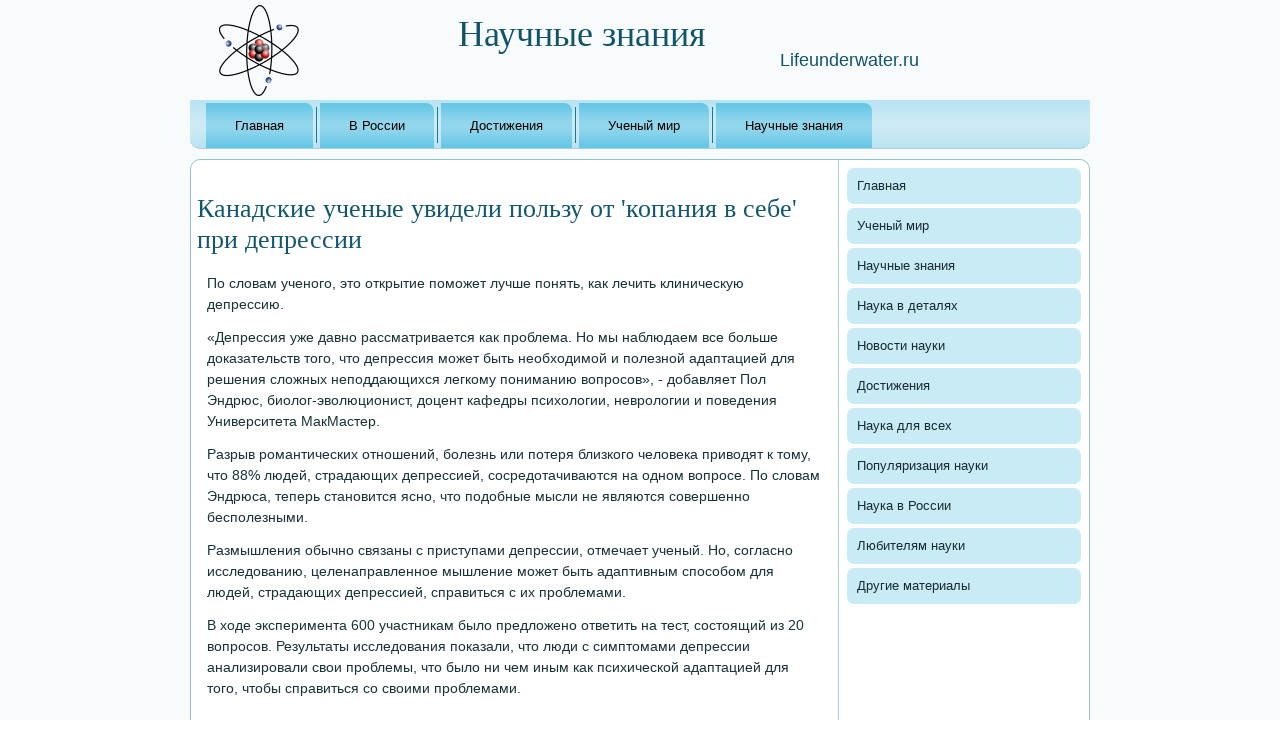

--- FILE ---
content_type: text/html; charset=UTF-8
request_url: http://lifeunderwater.ru/pglieco673-3.html
body_size: 10260
content:
<!DOCTYPE html>
<!--[if IE 8]>
<html class="ie8" lang="ru-RU">
<![endif]-->
<!--[if !(IE 8) ]><!-->
<html lang="ru-RU">
<!--<![endif]-->
<head>
<meta charset="UTF-8">
<meta name="viewport" content="width=device-width, initial-scale=1">
<meta name="author" content="lifeunderwater.ru" />
  <meta http-equiv="Content-Type" content="text/html; charset=utf-8" />
<link rel="shortcut icon" href="favicon.ico" type="image/x-icon" />
    <title>Канадские ученые увидели пользу от 'копания в себе' при депрессии :: Научные знания :: Lifeunderwater.ru</title>
    <meta name="viewport" content="initial-scale = 1.0, maximum-scale =
      1.0, user-scalable = no, width = device-width">
    <!--[if lt IE 9]><script src="https://html5shiv.googlecode.com/svn/trunk/html5.js"></script><![endif]-->
    <link rel="stylesheet" href="style.css" media="screen">
    <!--[if lte IE 7]><link rel="stylesheet" href="style.ie7.css" media="screen" /><![endif]-->
    <link rel="stylesheet" href="style.responsive.css" media="all">
    <script src="jquery.js"></script>
    <script src="script.js"></script>
    <script src="script.responsive.js"></script>
    <style>.ec_gcontent .ec_gpostcontent-0 .layout-item-0 { padding-right: 10px;padding-left: 10px;  }
.ie7 .ec_gpost .ec_glayout-cell {border:none !important; padding:0 !important; }
.ie6 .ec_gpost .ec_glayout-cell {border:none !important; padding:0 !important; }.ec_gcontent .ec_gpostcontent-1 .layout-item-0 { padding-right: 10px;padding-left: 10px;  }
.ie7 .ec_gpost .ec_glayout-cell {border:none !important; padding:0 !important; }
.ie6 .ec_gpost .ec_glayout-cell {border:none !important; padding:0 !important; }

</style>
  </head>
  <body>
    <div id="ec_gmain">
      <header class="ec_gheader">
        <div class="ec_gshapes">
          <div class="ec_gobject1137959340" data-left="0.71%"></div>
        </div>
        <h1 class="ec_gheadline" data-left="50%">Научные знания</a></h1>
        <h2 class="ec_gslogan" data-left="76%">Lifeunderwater.ru</h2>
      </header>
      <nav class="ec_gnav">
        <ul class="ec_ghmenu">
          <li><a href="default.htm">Главная</a></li>
<li><a href="postvros/">В России</a></li>
<li><a href="eclgsystem/">Достижения</a></li>
<li><a href="zagwodecl/">Ученый мир</a></li>
<li><a href="stpestidy/">Научные знания</a></li>
        </ul>
      </nav>
      <div class="ec_gsheet clearfix">
        <div class="ec_glayout-wrapper">
          <div class="ec_gcontent-layout">
            <div class="ec_gcontent-layout-row">
              <div class="ec_glayout-cell ec_gcontent">
                <article class="ec_gpost ec_garticle"> <!-- comments 3629 --> <br />
                  <h2 class="ec_gpostheader">Канадские ученые увидели пользу от 'копания в себе' при депрессии</h2>
                  <div class="ec_gpostcontent ec_gpostcontent-0
                    clearfix">
                    <div class="ec_gcontent-layout">
                      <div class="ec_gcontent-layout-row">
                        <div class="ec_glayout-cell layout-item-0"
                          style="width: 100%">         

   <p>По словам ученого, это открытие поможет лучше понять, как лечить клиническую депрессию.</p><p>«Депрессия уже давно рассматривается как проблема. Но мы наблюдаем все больше доказательств того, что депрессия может быть необходимой и полезной адаптацией для решения сложных неподдающихся легкому пониманию вопросов», - добавляет Пол Эндрюс, биолог-эволюционист, доцент кафедры психологии, неврологии и поведения Университета МакМастер.</p><p>Разрыв романтических отношений, болезнь или потеря близкого человека приводят к тому, что 88% людей, страдающих депрессией, сосредотачиваются на одном вопросе. По словам Эндрюса, теперь становится ясно, что подобные мысли не являются совершенно бесполезными.</p><p>Размышления обычно связаны с приступами депрессии, отмечает ученый. Но, согласно исследованию, целенаправленное мышление может быть адаптивным способом для людей, страдающих депрессией, справиться с их проблемами.</p><p>В ходе эксперимента 600 участникам было предложено ответить на тест, состоящий из 20 вопросов. Результаты исследования показали, что люди с симптомами депрессии анализировали свои проблемы, что было ни чем иным как психической адаптацией для того, чтобы справиться со своими проблемами.</p>   </div>
                      </div>
                    </div>
                  </div><br /> 
                  <h2 class="ec_gpostheader">Жительнице Кубани грозит два года тюрьмы за вранье</h2>
                  <div class="ec_gpostcontent ec_gpostcontent-0
                    clearfix">
                    <div class="ec_gcontent-layout">
                      <div class="ec_gcontent-layout-row">
                        <div class="ec_glayout-cell layout-item-0"
                          style="width: 100%">         

       <p>Семейная драма произошла в Выселковском районе. В местное отделение полиции обратилась 25-летняя девушка. Она сообщила стражам порядка о неадекватном поведении мужа.</p><p>По словам заявительницы, разъяренный мужчина размахивал кухонным ножом, угрожая убийством. При этом женщина была предупреждена об ответственности за заведомо ложный донос.</p><p>- В ходе проведения по данному факту проверки, факт совершения преступления не подтвердился, - сообщили «Живой Кубани» в пресс-службе ГУ МВД по Краснодарскому краю. - Позже женщина призналась стражам порядка, что написала заявление в полицию после ссоры с мужем. Таким образом, жена хотела припугнуть его.</p><p>Теперь злоумышленнице грозит до двух лет лишения свободы.</p> 
<br />
<h3>Читать также:</h3>  <a href="ekread250.html">Плохие отношения с родителями способствуют ожирению</a>
<br /><a href="ekread1025.html">Студенты БВШН получили сертификаты Международной морской организации</a>
<br /><a href="ekread612.html">Новый проект РТУ: мониторинг за наводениями</a>
<br />         	                                        		  </div>
                      </div>
                    </div>
                  </div>
                </article>
                <article class="ec_gpost ec_garticle">
                  <div class="ec_gpostcontent ec_gpostcontent-1
                    clearfix">
                  </div>
                </article>
              </div>
              <div class="ec_glayout-cell ec_gsidebar1">
                <div class="ec_gvmenublock clearfix">
                  <div class="ec_gvmenublockcontent">
                    <ul class="ec_gvmenu">
                      <li><a href="default.htm">Главная</a></li>
<li><a href="zagwodecl/">Ученый мир</a></li>
<li><a href="stpestidy/">Научные знания</a></li>
<li><a href="vidyzagr/">Наука в деталях</a></li>
<li><a href="ekonaspk/">Новости науки</a></li>
<li><a href="eclgsystem/">Достижения</a></li>
<li><a href="vlnpromi/">Наука для всех</a></li>
<li><a href="pravosno/">Популяризация науки</a></li>
<li><a href="postvros/">Наука в России</a></li>
<li><a href="electrizl/">Любителям науки</a></li>
<li><a href="othecolg/">Другие материалы</a></li>
                    </ul>
                  </div>
                </div>
                <div class="ec_gblock clearfix">
                  <div class="ec_gblockcontent"><br />
<br />
   <br />
 <br />
 <br />
 <br />
 <br />
<br />
 <br /><br /> <ul><li><a href="ekread425.html">Ученые назвали лучшее средство от шизофрении</a>
</li><br /><li><a href="ekread626.html">Развод родителей напрямую сказывается на иммунитете ребенка</a>
</li><br /><li><a href="ekread199.html">Гомельский изобретатель придумал вилку-клюшку</a>
</li></ul> <br /><br />
                  </div>
                </div>
              </div>
            </div>
          </div>
        </div>
        <footer class="ec_gfooter">
          <p>Copyright © 2016-2025. All Rights Reserved. Lifeunderwater.ru</p>
        </footer>
      </div>
    </div>
  </body>
</html>  		      

--- FILE ---
content_type: text/css
request_url: http://lifeunderwater.ru/style.css
body_size: 55775
content:


#ec_gmain
{
   background: #F8FBFC;
   margin:0 auto;
   font-size: 14px;
   font-family: Arial, 'Arial Unicode MS', Helvetica, Sans-Serif;
   font-weight: normal;
   font-style: normal;
   line-height: 150%;
   position: relative;
   width: 100%;
   min-height: 100%;
   left: 0;
   top: 0;
   cursor:default;
   overflow:hidden;
}
table, ul.ec_ghmenu
{
   font-size: 14px;
   font-family: Arial, 'Arial Unicode MS', Helvetica, Sans-Serif;
   font-weight: normal;
   font-style: normal;
   line-height: 150%;
}

h1, h2, h3, h4, h5, h6, p, a, ul, ol, li
{
   margin: 0;
   padding: 0;
}

/* Reset buttons border. It's important for input and button tags. 
 * border-collapse should be separate for shadow in IE. 
 */
.ec_gbutton
{
   border: 0;
   border-collapse: separate;
   -webkit-background-origin: border !important;
   -moz-background-origin: border !important;
   background-origin: border-box !important;
   background: #87D4E3;
   background: rgba(135, 212, 227, 0.8);
   border-width: 0;
   padding:0 5px;
   margin:0 auto;
   height:23px;
}

.ec_gpostcontent,
.ec_gpostheadericons,
.ec_gpostfootericons,
.ec_gblockcontent,
ul.ec_gvmenu a 
{
   text-align: left;
}

.ec_gpostcontent,
.ec_gpostcontent li,
.ec_gpostcontent table,
.ec_gpostcontent a,
.ec_gpostcontent a:link,
.ec_gpostcontent a:visited,
.ec_gpostcontent a.visited,
.ec_gpostcontent a:hover,
.ec_gpostcontent a.hovered
{
   font-family: Arial, 'Arial Unicode MS', Helvetica, Sans-Serif;
}

.ec_gpostcontent p
{
   margin: 12px 0;
}

.ec_gpostcontent h1, .ec_gpostcontent h1 a, .ec_gpostcontent h1 a:link, .ec_gpostcontent h1 a:visited, .ec_gpostcontent h1 a:hover,
.ec_gpostcontent h2, .ec_gpostcontent h2 a, .ec_gpostcontent h2 a:link, .ec_gpostcontent h2 a:visited, .ec_gpostcontent h2 a:hover,
.ec_gpostcontent h3, .ec_gpostcontent h3 a, .ec_gpostcontent h3 a:link, .ec_gpostcontent h3 a:visited, .ec_gpostcontent h3 a:hover,
.ec_gpostcontent h4, .ec_gpostcontent h4 a, .ec_gpostcontent h4 a:link, .ec_gpostcontent h4 a:visited, .ec_gpostcontent h4 a:hover,
.ec_gpostcontent h5, .ec_gpostcontent h5 a, .ec_gpostcontent h5 a:link, .ec_gpostcontent h5 a:visited, .ec_gpostcontent h5 a:hover,
.ec_gpostcontent h6, .ec_gpostcontent h6 a, .ec_gpostcontent h6 a:link, .ec_gpostcontent h6 a:visited, .ec_gpostcontent h6 a:hover,
.ec_gblockheader .t, .ec_gblockheader .t a, .ec_gblockheader .t a:link, .ec_gblockheader .t a:visited, .ec_gblockheader .t a:hover,
.ec_gvmenublockheader .t, .ec_gvmenublockheader .t a, .ec_gvmenublockheader .t a:link, .ec_gvmenublockheader .t a:visited, .ec_gvmenublockheader .t a:hover,
.ec_gheadline, .ec_gheadline a, .ec_gheadline a:link, .ec_gheadline a:visited, .ec_gheadline a:hover,
.ec_gslogan, .ec_gslogan a, .ec_gslogan a:link, .ec_gslogan a:visited, .ec_gslogan a:hover,
.ec_gpostheader, .ec_gpostheader a, .ec_gpostheader a:link, .ec_gpostheader a:visited, .ec_gpostheader a:hover
{
   font-size: 30px;
   font-family: 'Times New Roman', Georgia, Times, Serif;
   font-weight: normal;
   font-style: normal;
   line-height: 120%;
}

.ec_gpostcontent a, .ec_gpostcontent a:link
{
   font-family: Arial, 'Arial Unicode MS', Helvetica, Sans-Serif;
   text-decoration: none;
   color: #24ADDB;
}

.ec_gpostcontent a:visited, .ec_gpostcontent a.visited
{
   font-family: Arial, 'Arial Unicode MS', Helvetica, Sans-Serif;
   text-decoration: none;
   color: #529EAD;
}

.ec_gpostcontent  a:hover, .ec_gpostcontent a.hover
{
   font-family: Arial, 'Arial Unicode MS', Helvetica, Sans-Serif;
   text-decoration: underline;
   color: #5EC5D9;
}

.ec_gpostcontent h1
{
   color: #24ADDB;
   margin: 10px 0 0;
   font-size: 30px;
   font-family: 'Times New Roman', Georgia, Times, Serif;
}

.ec_gblockcontent h1
{
   margin: 10px 0 0;
   font-size: 30px;
   font-family: 'Times New Roman', Georgia, Times, Serif;
}

.ec_gpostcontent h1 a, .ec_gpostcontent h1 a:link, .ec_gpostcontent h1 a:hover, .ec_gpostcontent h1 a:visited, .ec_gblockcontent h1 a, .ec_gblockcontent h1 a:link, .ec_gblockcontent h1 a:hover, .ec_gblockcontent h1 a:visited 
{
   font-size: 30px;
   font-family: 'Times New Roman', Georgia, Times, Serif;
}

.ec_gpostcontent h2
{
   color: #24ADDB;
   margin: 10px 0 0;
   font-size: 28px;
   font-family: 'Times New Roman', Georgia, Times, Serif;
}

.ec_gblockcontent h2
{
   margin: 10px 0 0;
   font-size: 28px;
   font-family: 'Times New Roman', Georgia, Times, Serif;
}

.ec_gpostcontent h2 a, .ec_gpostcontent h2 a:link, .ec_gpostcontent h2 a:hover, .ec_gpostcontent h2 a:visited, .ec_gblockcontent h2 a, .ec_gblockcontent h2 a:link, .ec_gblockcontent h2 a:hover, .ec_gblockcontent h2 a:visited 
{
   font-size: 28px;
   font-family: 'Times New Roman', Georgia, Times, Serif;
}

.ec_gpostcontent h3
{
   color: #84D1EB;
   margin: 10px 0 0;
   font-size: 26px;
   font-family: 'Times New Roman', Georgia, Times, Serif;
}

.ec_gblockcontent h3
{
   margin: 10px 0 0;
   font-size: 26px;
   font-family: 'Times New Roman', Georgia, Times, Serif;
}

.ec_gpostcontent h3 a, .ec_gpostcontent h3 a:link, .ec_gpostcontent h3 a:hover, .ec_gpostcontent h3 a:visited, .ec_gblockcontent h3 a, .ec_gblockcontent h3 a:link, .ec_gblockcontent h3 a:hover, .ec_gblockcontent h3 a:visited 
{
   font-size: 26px;
   font-family: 'Times New Roman', Georgia, Times, Serif;
}

.ec_gpostcontent h4
{
   color: #103A42;
   margin: 10px 0 0;
   font-size: 24px;
   font-family: 'Times New Roman', Georgia, Times, Serif;
}

.ec_gblockcontent h4
{
   margin: 10px 0 0;
   font-size: 24px;
   font-family: 'Times New Roman', Georgia, Times, Serif;
}

.ec_gpostcontent h4 a, .ec_gpostcontent h4 a:link, .ec_gpostcontent h4 a:hover, .ec_gpostcontent h4 a:visited, .ec_gblockcontent h4 a, .ec_gblockcontent h4 a:link, .ec_gblockcontent h4 a:hover, .ec_gblockcontent h4 a:visited 
{
   font-size: 24px;
   font-family: 'Times New Roman', Georgia, Times, Serif;
}

.ec_gpostcontent h5
{
   color: #103A42;
   margin: 10px 0 0;
   font-size: 20px;
   font-family: 'Times New Roman', Georgia, Times, Serif;
}

.ec_gblockcontent h5
{
   margin: 10px 0 0;
   font-size: 20px;
   font-family: 'Times New Roman', Georgia, Times, Serif;
}

.ec_gpostcontent h5 a, .ec_gpostcontent h5 a:link, .ec_gpostcontent h5 a:hover, .ec_gpostcontent h5 a:visited, .ec_gblockcontent h5 a, .ec_gblockcontent h5 a:link, .ec_gblockcontent h5 a:hover, .ec_gblockcontent h5 a:visited 
{
   font-size: 20px;
   font-family: 'Times New Roman', Georgia, Times, Serif;
}

.ec_gpostcontent h6
{
   color: #25899D;
   margin: 10px 0 0;
   font-size: 16px;
   font-family: 'Times New Roman', Georgia, Times, Serif;
}

.ec_gblockcontent h6
{
   margin: 10px 0 0;
   font-size: 16px;
   font-family: 'Times New Roman', Georgia, Times, Serif;
}

.ec_gpostcontent h6 a, .ec_gpostcontent h6 a:link, .ec_gpostcontent h6 a:hover, .ec_gpostcontent h6 a:visited, .ec_gblockcontent h6 a, .ec_gblockcontent h6 a:link, .ec_gblockcontent h6 a:hover, .ec_gblockcontent h6 a:visited 
{
   font-size: 16px;
   font-family: 'Times New Roman', Georgia, Times, Serif;
}

header, footer, article, nav, #ec_ghmenu-bg, .ec_gsheet, .ec_ghmenu a, .ec_gvmenu a, .ec_gslidenavigator > a, .ec_gcheckbox:before, .ec_gradiobutton:before
{
   -webkit-background-origin: border !important;
   -moz-background-origin: border !important;
   background-origin: border-box !important;
}

header, footer, article, nav, #ec_ghmenu-bg, .ec_gsheet, .ec_gslidenavigator > a, .ec_gcheckbox:before, .ec_gradiobutton:before
{
   display: block;
   -webkit-box-sizing: border-box;
   -moz-box-sizing: border-box;
   box-sizing: border-box;
}

ul
{
   list-style-type: none;
}

ol
{
   list-style-position: inside;
}

html, body
{
   height: 100%;
}

body
{
   padding: 0;
   margin:0;
   min-width: 900px;
   color: #1A3337;
}

.ec_gheader:before, #ec_gheader-bg:before, .ec_glayout-cell:before, .ec_glayout-wrapper:before, .ec_gfooter:before, .ec_gnav:before, #ec_ghmenu-bg:before, .ec_gsheet:before
{
   width: 100%;
   content: " ";
   display: table;
}
.ec_gheader:after, #ec_gheader-bg:after, .ec_glayout-cell:after, .ec_glayout-wrapper:after, .ec_gfooter:after, .ec_gnav:after, #ec_ghmenu-bg:after, .ec_gsheet:after,
.cleared, .clearfix:after {
   clear: both;
   font: 0/0 serif;
   display: block;
   content: " ";
}

form
{
   padding: 0 !important;
   margin: 0 !important;
}

table.position
{
   position: relative;
   width: 100%;
   table-layout: fixed;
}

li h1, .ec_gpostcontent li h1, .ec_gblockcontent li h1 
{
   margin:1px;
} 
li h2, .ec_gpostcontent li h2, .ec_gblockcontent li h2 
{
   margin:1px;
} 
li h3, .ec_gpostcontent li h3, .ec_gblockcontent li h3 
{
   margin:1px;
} 
li h4, .ec_gpostcontent li h4, .ec_gblockcontent li h4 
{
   margin:1px;
} 
li h5, .ec_gpostcontent li h5, .ec_gblockcontent li h5 
{
   margin:1px;
} 
li h6, .ec_gpostcontent li h6, .ec_gblockcontent li h6 
{
   margin:1px;
} 
li p, .ec_gpostcontent li p, .ec_gblockcontent li p 
{
   margin:1px;
}


.ec_gshapes
{
   position: absolute;
   top: 0;
   right: 0;
   bottom: 0;
   left: 0;
   overflow: hidden;
   z-index: 0;
}

.ec_gslider-inner {
   position: relative;
   overflow: hidden;
   width: 100%;
   height: 100%;
}

.ec_gslidenavigator > a {
   display: inline-block;
   vertical-align: middle;
   outline-style: none;
   font-size: 1px;
}

.ec_gslidenavigator > a:last-child {
   margin-right: 0 !important;
}

.ec_gobject1137959340
{
    display: block;
    left: 0.71%;
    margin-left: 0px;
    position: absolute;
    top: 2px;
    width: 129px;
    height: 100px;
    background-image: url('images/object1137959340.png');
    background-position: 0 0;
    background-repeat: no-repeat;
    z-index: 1;
}
.ec_gheadline
{
  display: inline-block;
  position: absolute;
  min-width: 50px;
  top: 16px;
  left: 50%;
  line-height: 100%;
  margin-left: -181px !important;
  -webkit-transform: rotate(0deg);
  -moz-transform: rotate(0deg);
  -o-transform: rotate(0deg);
  -ms-transform: rotate(0deg);
  transform: rotate(0deg);
  z-index: 101;
}

.ec_gheadline, 
.ec_gheadline a, 
.ec_gheadline a:link, 
.ec_gheadline a:visited, 
.ec_gheadline a:hover
{
font-size: 36px;
font-family: 'Times New Roman', Georgia, Times, Serif;
font-weight: normal;
font-style: normal;
text-decoration: none;
text-align: left;
  padding: 0;
  margin: 0;
  color: #115369 !important;
  white-space: nowrap;
}
.ec_gslogan
{
  display: inline-block;
  position: absolute;
  min-width: 50px;
  top: 51px;
  left: 50%;
  line-height: 100%;
  margin-left: -92px !important;
  -webkit-transform: rotate(0deg);
  -moz-transform: rotate(0deg);
  -o-transform: rotate(0deg);
  -ms-transform: rotate(0deg);
  transform: rotate(0deg);
  z-index: 102;
  white-space: nowrap;
}

.ec_gslogan, 
.ec_gslogan a, 
.ec_gslogan a:link, 
.ec_gslogan a:visited, 
.ec_gslogan a:hover
{
font-size: 18px;
font-family: Arial, 'Arial Unicode MS', Helvetica, Sans-Serif;
text-decoration: none;
text-align: left;
  padding: 0;
  margin: 0;
  color: #115369 !important;
}






.ec_gheader
{
   margin:0 auto;
   position:relative;
   height: 100px;
   background-image: url('images/header.png');
   background-position: center top;
   background-repeat: no-repeat;
}

.responsive .ec_gheader 
{
   background-image: url('images/header.png');
   background-position: center center;
}

.ec_gheader-inner{
   position: relative;
   width: 900px;
   z-index: auto !important;
   margin: 0 auto;
}

.ec_gheader>.widget 
{
   position:absolute;
   z-index:101;
}

.ec_gnav
{
   background: #77CCE9;
   background: linear-gradient(top, rgba(88, 193, 228, 0.4) 0, rgba(137, 211, 236, 0.4) 40%, rgba(141, 213, 236, 0.4) 50%, rgba(137, 211, 236, 0.4) 60%, rgba(88, 193, 228, 0.4) 100%) no-repeat;
   background: -webkit-linear-gradient(top, rgba(88, 193, 228, 0.4) 0, rgba(137, 211, 236, 0.4) 40%, rgba(141, 213, 236, 0.4) 50%, rgba(137, 211, 236, 0.4) 60%, rgba(88, 193, 228, 0.4) 100%) no-repeat;
   background: -moz-linear-gradient(top, rgba(88, 193, 228, 0.4) 0, rgba(137, 211, 236, 0.4) 40%, rgba(141, 213, 236, 0.4) 50%, rgba(137, 211, 236, 0.4) 60%, rgba(88, 193, 228, 0.4) 100%) no-repeat;
   background: -o-linear-gradient(top, rgba(88, 193, 228, 0.4) 0, rgba(137, 211, 236, 0.4) 40%, rgba(141, 213, 236, 0.4) 50%, rgba(137, 211, 236, 0.4) 60%, rgba(88, 193, 228, 0.4) 100%) no-repeat;
   background: -ms-linear-gradient(top, rgba(88, 193, 228, 0.4) 0, rgba(137, 211, 236, 0.4) 40%, rgba(141, 213, 236, 0.4) 50%, rgba(137, 211, 236, 0.4) 60%, rgba(88, 193, 228, 0.4) 100%) no-repeat;
   background: linear-gradient(top, rgba(88, 193, 228, 0.4) 0, rgba(137, 211, 236, 0.4) 40%, rgba(141, 213, 236, 0.4) 50%, rgba(137, 211, 236, 0.4) 60%, rgba(88, 193, 228, 0.4) 100%) no-repeat;
   -svg-background: linear-gradient(top, rgba(88, 193, 228, 0.4) 0, rgba(137, 211, 236, 0.4) 40%, rgba(141, 213, 236, 0.4) 50%, rgba(137, 211, 236, 0.4) 60%, rgba(88, 193, 228, 0.4) 100%) no-repeat;
   -webkit-border-radius:0 0 10px 10px;
   -moz-border-radius:0 0 10px 10px;
   border-radius:0 0 10px 10px;
   border-bottom:1px solid #ACD0D8;
   padding:3px 3px 0;
   margin:0 auto;
   position: relative;
   z-index: 499;
   text-align: left;
}

ul.ec_ghmenu a, ul.ec_ghmenu a:link, ul.ec_ghmenu a:visited, ul.ec_ghmenu a:hover 
{
   outline: none;
   position: relative;
   z-index: 11;
}

ul.ec_ghmenu, ul.ec_ghmenu ul
{
   display: block;
   margin: 0;
   padding: 0;
   border: 0;
   list-style-type: none;
}

ul.ec_ghmenu li
{
   position: relative;
   z-index: 5;
   display: block;
   float: left;
   background: none;
   margin: 0;
   padding: 0;
   border: 0;
}

ul.ec_ghmenu li:hover
{
   z-index: 10000;
   white-space: normal;
}

ul.ec_ghmenu:after, ul.ec_ghmenu ul:after
{
   content: ".";
   height: 0;
   display: block;
   visibility: hidden;
   overflow: hidden;
   clear: both;
}

ul.ec_ghmenu, ul.ec_ghmenu ul 
{
   min-height: 0;
}

ul.ec_ghmenu 
{
   display: inline-block;
   vertical-align: bottom;
   padding-left: 10px;
   padding-right: 10px;
   -webkit-box-sizing: border-box;
   -moz-box-sizing: border-box;
   box-sizing: border-box;
}

.ec_gnav:before 
{
   content:' ';
}

.desktop .ec_gnav{
   width: 900px;
   padding-left: 3px;
   padding-right: 3px;
}

.ec_ghmenu-extra1
{
   position: relative;
   display: block;
   float: left;
   width: auto;
   height: auto;
   background-position: center;
}

.ec_ghmenu-extra2
{
   position: relative;
   display: block;
   float: right;
   width: auto;
   height: auto;
   background-position: center;
}

.ec_ghmenu
{
   float: left;
}

.ec_gmenuitemcontainer
{
   margin:0 auto;
}
ul.ec_ghmenu>li {
   margin-left: 7px;
}
ul.ec_ghmenu>li:first-child {
   margin-left: 3px;
}
ul.ec_ghmenu>li:last-child, ul.ec_ghmenu>li.last-child {
   margin-right: 3px;
}

ul.ec_ghmenu>li>a
{
   background: #77CCE9;
   background: linear-gradient(top, rgba(88, 193, 228, 0.9) 0, rgba(137, 211, 236, 0.9) 40%, rgba(141, 213, 236, 0.9) 50%, rgba(137, 211, 236, 0.9) 60%, rgba(88, 193, 228, 0.9) 100%) no-repeat;
   background: -webkit-linear-gradient(top, rgba(88, 193, 228, 0.9) 0, rgba(137, 211, 236, 0.9) 40%, rgba(141, 213, 236, 0.9) 50%, rgba(137, 211, 236, 0.9) 60%, rgba(88, 193, 228, 0.9) 100%) no-repeat;
   background: -moz-linear-gradient(top, rgba(88, 193, 228, 0.9) 0, rgba(137, 211, 236, 0.9) 40%, rgba(141, 213, 236, 0.9) 50%, rgba(137, 211, 236, 0.9) 60%, rgba(88, 193, 228, 0.9) 100%) no-repeat;
   background: -o-linear-gradient(top, rgba(88, 193, 228, 0.9) 0, rgba(137, 211, 236, 0.9) 40%, rgba(141, 213, 236, 0.9) 50%, rgba(137, 211, 236, 0.9) 60%, rgba(88, 193, 228, 0.9) 100%) no-repeat;
   background: -ms-linear-gradient(top, rgba(88, 193, 228, 0.9) 0, rgba(137, 211, 236, 0.9) 40%, rgba(141, 213, 236, 0.9) 50%, rgba(137, 211, 236, 0.9) 60%, rgba(88, 193, 228, 0.9) 100%) no-repeat;
   background: linear-gradient(top, rgba(88, 193, 228, 0.9) 0, rgba(137, 211, 236, 0.9) 40%, rgba(141, 213, 236, 0.9) 50%, rgba(137, 211, 236, 0.9) 60%, rgba(88, 193, 228, 0.9) 100%) no-repeat;
   -svg-background: linear-gradient(top, rgba(88, 193, 228, 0.9) 0, rgba(137, 211, 236, 0.9) 40%, rgba(141, 213, 236, 0.9) 50%, rgba(137, 211, 236, 0.9) 60%, rgba(88, 193, 228, 0.9) 100%) no-repeat;
   -webkit-border-radius:0 8px 0 0;
   -moz-border-radius:0 8px 0 0;
   border-radius:0 8px 0 0;
   border:1px solid transparent;
   border-bottom:none;
   padding:0 28px;
   margin:0 auto;
   position: relative;
   display: block;
   height: 44px;
   cursor: pointer;
   text-decoration: none;
   color: #000000;
   line-height: 44px;
   text-align: center;
}

.ec_ghmenu a, 
.ec_ghmenu a:link, 
.ec_ghmenu a:visited, 
.ec_ghmenu a.active, 
.ec_ghmenu a:hover
{
   font-size: 13px;
   font-family: Arial, 'Arial Unicode MS', Helvetica, Sans-Serif;
   font-weight: normal;
   font-style: normal;
   text-decoration: none;
   text-align: left;
}

ul.ec_ghmenu>li>a.active
{
   background: #77CCE9;
   background: linear-gradient(top, #58C1E4 0, #89D3EC 40%, #8DD5EC 50%, #89D3EC 60%, #58C1E4 100%) no-repeat;
   background: -webkit-linear-gradient(top, #58C1E4 0, #89D3EC 40%, #8DD5EC 50%, #89D3EC 60%, #58C1E4 100%) no-repeat;
   background: -moz-linear-gradient(top, #58C1E4 0, #89D3EC 40%, #8DD5EC 50%, #89D3EC 60%, #58C1E4 100%) no-repeat;
   background: -o-linear-gradient(top, #58C1E4 0, #89D3EC 40%, #8DD5EC 50%, #89D3EC 60%, #58C1E4 100%) no-repeat;
   background: -ms-linear-gradient(top, #58C1E4 0, #89D3EC 40%, #8DD5EC 50%, #89D3EC 60%, #58C1E4 100%) no-repeat;
   background: linear-gradient(top, #58C1E4 0, #89D3EC 40%, #8DD5EC 50%, #89D3EC 60%, #58C1E4 100%) no-repeat;
   -svg-background: linear-gradient(top, #58C1E4 0, #89D3EC 40%, #8DD5EC 50%, #89D3EC 60%, #58C1E4 100%) no-repeat;
   -webkit-border-radius:0 8px 0 0;
   -moz-border-radius:0 8px 0 0;
   border-radius:0 8px 0 0;
   border:1px solid #000000;
   border-bottom:none;
   padding:0 28px;
   margin:0 auto;
   color: #0C3B4B;
   padding-bottom: 1px;
   margin-bottom: -1px;
   text-decoration: none;
}

ul.ec_ghmenu>li>a:visited, 
ul.ec_ghmenu>li>a:hover, 
ul.ec_ghmenu>li:hover>a {
   text-decoration: none;
}

ul.ec_ghmenu>li>a:hover, .desktop ul.ec_ghmenu>li:hover>a
{
   background: #47BAE1;
   background: linear-gradient(top, rgba(44, 177, 221, 0.7) 0, rgba(93, 195, 229, 0.7) 40%, rgba(97, 196, 229, 0.7) 50%, rgba(93, 195, 229, 0.7) 60%, rgba(44, 177, 221, 0.7) 100%) no-repeat;
   background: -webkit-linear-gradient(top, rgba(44, 177, 221, 0.7) 0, rgba(93, 195, 229, 0.7) 40%, rgba(97, 196, 229, 0.7) 50%, rgba(93, 195, 229, 0.7) 60%, rgba(44, 177, 221, 0.7) 100%) no-repeat;
   background: -moz-linear-gradient(top, rgba(44, 177, 221, 0.7) 0, rgba(93, 195, 229, 0.7) 40%, rgba(97, 196, 229, 0.7) 50%, rgba(93, 195, 229, 0.7) 60%, rgba(44, 177, 221, 0.7) 100%) no-repeat;
   background: -o-linear-gradient(top, rgba(44, 177, 221, 0.7) 0, rgba(93, 195, 229, 0.7) 40%, rgba(97, 196, 229, 0.7) 50%, rgba(93, 195, 229, 0.7) 60%, rgba(44, 177, 221, 0.7) 100%) no-repeat;
   background: -ms-linear-gradient(top, rgba(44, 177, 221, 0.7) 0, rgba(93, 195, 229, 0.7) 40%, rgba(97, 196, 229, 0.7) 50%, rgba(93, 195, 229, 0.7) 60%, rgba(44, 177, 221, 0.7) 100%) no-repeat;
   background: linear-gradient(top, rgba(44, 177, 221, 0.7) 0, rgba(93, 195, 229, 0.7) 40%, rgba(97, 196, 229, 0.7) 50%, rgba(93, 195, 229, 0.7) 60%, rgba(44, 177, 221, 0.7) 100%) no-repeat;
   -svg-background: linear-gradient(top, rgba(44, 177, 221, 0.7) 0, rgba(93, 195, 229, 0.7) 40%, rgba(97, 196, 229, 0.7) 50%, rgba(93, 195, 229, 0.7) 60%, rgba(44, 177, 221, 0.7) 100%) no-repeat;
   -webkit-border-radius:0 8px 0 0;
   -moz-border-radius:0 8px 0 0;
   border-radius:0 8px 0 0;
   border:1px solid #2790A5;
   border-bottom:none;
   padding:0 28px;
   margin:0 auto;
}
ul.ec_ghmenu>li>a:hover, 
.desktop ul.ec_ghmenu>li:hover>a {
   color: #1C363B;
   text-decoration: none;
}
ul.ec_ghmenu>li>a.active:hover {
   padding-bottom: 0;
   margin-bottom: 0;
}

ul.ec_ghmenu>li:before
{
   position:absolute;
   display: block;
   content:' ';
   top:0;
   left:  -7px;
   width:7px;
   height: 44px;
   background: url('images/menuseparator.png') center center no-repeat;
}
ul.ec_ghmenu>li:first-child:before{
   display:none;
}

ul.ec_ghmenu ul
{
   display: none;
}

.ec_gsheet
{
   background: #FFFFFF;
   -webkit-border-radius:10px;
   -moz-border-radius:10px;
   border-radius:10px;
   border:1px solid #90C1CB;
   margin:10px auto 0;
   position:relative;
   cursor:auto;
   width: 900px;
   z-index: auto !important;
}

.ec_glayout-wrapper
{
   position: relative;
   margin: 0 auto 0 auto;
   z-index: auto !important;
}

.ec_gcontent-layout
{
   display: table;
   width: 100%;
   table-layout: fixed;
}

.ec_gcontent-layout-row 
{
   display: table-row;
}

.ec_glayout-cell
{
   display: table-cell;
   vertical-align: top;
}

/* need only for content layout in post content */ 
.ec_gpostcontent .ec_gcontent-layout
{
   border-collapse: collapse;
}

.ec_gbreadcrumbs
{
   margin:0 auto;
}

a.ec_gbutton,
a.ec_gbutton:link,
a:link.ec_gbutton:link,
body a.ec_gbutton:link,
a.ec_gbutton:visited,
body a.ec_gbutton:visited,
input.ec_gbutton,
button.ec_gbutton
{
   text-decoration: none;
   font-size: 14px;
   font-family: Arial, 'Arial Unicode MS', Helvetica, Sans-Serif;
   font-weight: normal;
   font-style: normal;
   position:relative;
   display: inline-block;
   vertical-align: middle;
   white-space: nowrap;
   text-align: center;
   color: #103A42;
   margin: 0 5px 0 0 !important;
   overflow: visible;
   cursor: pointer;
   text-indent: 0;
   line-height: 23px;
   -webkit-box-sizing: content-box;
   -moz-box-sizing: content-box;
   box-sizing: content-box;
}

.ec_gbutton img
{
   margin: 0;
   vertical-align: middle;
}

.firefox2 .ec_gbutton
{
   display: block;
   float: left;
}

input, select, textarea, a.ec_gsearch-button span
{
   vertical-align: middle;
   font-size: 14px;
   font-family: Arial, 'Arial Unicode MS', Helvetica, Sans-Serif;
   font-weight: normal;
   font-style: normal;
}

.ec_gblock select 
{
   width:96%;
}

input.ec_gbutton
{
   float: none !important;
}

.ec_gbutton.active, .ec_gbutton.active:hover
{
   background: #19799A;
   background: rgba(25, 121, 154, 0.8);
   border-width: 0;
   padding:0 5px;
   margin:0 auto;
}
.ec_gbutton.active, .ec_gbutton.active:hover {
   color: #D2E6EA !important;
}

.ec_gbutton.hover, .ec_gbutton:hover
{
   background: #21A0CA;
   background: rgba(33, 160, 202, 0.8);
   border-width: 0;
   padding:0 5px;
   margin:0 auto;
}
.ec_gbutton.hover, .ec_gbutton:hover {
   color: #102023 !important;
}

input[type="text"], input[type="password"], input[type="email"], input[type="url"], textarea
{
   background: #FFFFFF;
   background: rgba(255, 255, 255, 0.5);
   border:1px dotted #ACD0D8;
   margin:0 auto;
}
input[type="text"], input[type="password"], input[type="email"], input[type="url"], textarea
{
   width: 100%;
   padding: 10px 0;
   color: #1A3337 !important;
   font-size: 14px;
   font-family: Arial, 'Arial Unicode MS', Helvetica, Sans-Serif;
   font-weight: normal;
   font-style: normal;
   text-shadow: none;
}
input.ec_gerror, textarea.ec_gerror
{
   background: #FFFFFF;
   border:1px solid #E2341D;
   margin:0 auto;
}
input.ec_gerror, textarea.ec_gerror {
   color: #1A3337 !important;
   font-size: 14px;
   font-family: Arial, 'Arial Unicode MS', Helvetica, Sans-Serif;
   font-weight: normal;
   font-style: normal;
}
form.ec_gsearch input[type="text"]
{
   background: #FFFFFF;
   background: rgba(255, 255, 255, 0.5);
   border-radius: 0;
   border:1px dotted #ACD0D8;
   margin:0 auto;
   width: 100%;
   padding: 10px 0;
   -webkit-box-sizing: border-box;
   -moz-box-sizing: border-box;
   box-sizing: border-box;
   color: #1A3337 !important;
   font-size: 14px;
   font-family: Arial, 'Arial Unicode MS', Helvetica, Sans-Serif;
   font-weight: normal;
   font-style: normal;
}
form.ec_gsearch 
{
   background-image: none;
   border: 0;
   display:block;
   position:relative;
   top:0;
   padding:0;
   margin:5px;
   left:0;
   line-height: 0;
}

form.ec_gsearch input, a.ec_gsearch-button
{
   top:0;
   right:0;
}

form.ec_gsearch>input, a.ec_gsearch-button{
   bottom:0;
   left:0;
   vertical-align: middle;
}

form.ec_gsearch input[type="submit"], input.ec_gsearch-button, a.ec_gsearch-button
{
   margin:0 auto;
}
form.ec_gsearch input[type="submit"], input.ec_gsearch-button, a.ec_gsearch-button {
   position:absolute;
   left:auto;
   display:block;
   border:none;
   background:url('images/searchicon.png') center center no-repeat;
   width:24px;
   height: 100%;
   padding:0;
   color: #0D2F36 !important;
   cursor: pointer;
}

a.ec_gsearch-button span.ec_gsearch-button-text {
   display: none;
}

label.ec_gcheckbox:before
{
   background: #FFFFFF;
   background: linear-gradient(top, #C8E0E5 0, #CEE4E8 40%, #CEE4E8 70%, #86BBC6 100%) no-repeat;
   background: -webkit-linear-gradient(top, #C8E0E5 0, #CEE4E8 40%, #CEE4E8 70%, #86BBC6 100%) no-repeat;
   background: -moz-linear-gradient(top, #C8E0E5 0, #CEE4E8 40%, #CEE4E8 70%, #86BBC6 100%) no-repeat;
   background: -o-linear-gradient(top, #C8E0E5 0, #CEE4E8 40%, #CEE4E8 70%, #86BBC6 100%) no-repeat;
   background: -ms-linear-gradient(top, #C8E0E5 0, #CEE4E8 40%, #CEE4E8 70%, #86BBC6 100%) no-repeat;
   background: linear-gradient(top, #C8E0E5 0, #CEE4E8 40%, #CEE4E8 70%, #86BBC6 100%) no-repeat;
   -svg-background: linear-gradient(top, #C8E0E5 0, #CEE4E8 40%, #CEE4E8 70%, #86BBC6 100%) no-repeat;
   -webkit-border-radius:6px;
   -moz-border-radius:6px;
   border-radius:6px;
   -webkit-box-shadow:1px 1px 2px 1px rgba(0, 0, 0, 0.25);
   -moz-box-shadow:1px 1px 2px 1px rgba(0, 0, 0, 0.25);
   box-shadow:1px 1px 2px 1px rgba(0, 0, 0, 0.25);
   border:1px solid #90C1CB;
   margin:0 auto;
   width:20px;
   height:20px;
}
label.ec_gcheckbox
{
   cursor: pointer;
   font-size: 14px;
   font-family: Arial, 'Arial Unicode MS', Helvetica, Sans-Serif;
   font-weight: normal;
   font-style: normal;
   line-height: 20px;
   display: inline-block;
   color: #1A3337 !important;
}

.ec_gcheckbox>input[type="checkbox"]
{
   margin: 0 5px 0 0;
}

label.ec_gcheckbox.active:before
{
   background: #77CCE9;
   background: linear-gradient(top, #7BCEEA 0, #80D0EA 40%, #80D0EA 70%, #31B2DD 100%) no-repeat;
   background: -webkit-linear-gradient(top, #7BCEEA 0, #80D0EA 40%, #80D0EA 70%, #31B2DD 100%) no-repeat;
   background: -moz-linear-gradient(top, #7BCEEA 0, #80D0EA 40%, #80D0EA 70%, #31B2DD 100%) no-repeat;
   background: -o-linear-gradient(top, #7BCEEA 0, #80D0EA 40%, #80D0EA 70%, #31B2DD 100%) no-repeat;
   background: -ms-linear-gradient(top, #7BCEEA 0, #80D0EA 40%, #80D0EA 70%, #31B2DD 100%) no-repeat;
   background: linear-gradient(top, #7BCEEA 0, #80D0EA 40%, #80D0EA 70%, #31B2DD 100%) no-repeat;
   -svg-background: linear-gradient(top, #7BCEEA 0, #80D0EA 40%, #80D0EA 70%, #31B2DD 100%) no-repeat;
   -webkit-border-radius:6px;
   -moz-border-radius:6px;
   border-radius:6px;
   -webkit-box-shadow:1px 1px 2px 1px rgba(0, 0, 0, 0.25);
   -moz-box-shadow:1px 1px 2px 1px rgba(0, 0, 0, 0.25);
   box-shadow:1px 1px 2px 1px rgba(0, 0, 0, 0.25);
   border:1px solid #74B1BE;
   margin:0 auto;
   width:20px;
   height:20px;
   display: inline-block;
}

label.ec_gcheckbox.hovered:before
{
   background: #B9E5F4;
   background: linear-gradient(top, #BDE7F4 0, #C2E8F5 40%, #C2E8F5 70%, #6EC9E7 100%) no-repeat;
   background: -webkit-linear-gradient(top, #BDE7F4 0, #C2E8F5 40%, #C2E8F5 70%, #6EC9E7 100%) no-repeat;
   background: -moz-linear-gradient(top, #BDE7F4 0, #C2E8F5 40%, #C2E8F5 70%, #6EC9E7 100%) no-repeat;
   background: -o-linear-gradient(top, #BDE7F4 0, #C2E8F5 40%, #C2E8F5 70%, #6EC9E7 100%) no-repeat;
   background: -ms-linear-gradient(top, #BDE7F4 0, #C2E8F5 40%, #C2E8F5 70%, #6EC9E7 100%) no-repeat;
   background: linear-gradient(top, #BDE7F4 0, #C2E8F5 40%, #C2E8F5 70%, #6EC9E7 100%) no-repeat;
   -svg-background: linear-gradient(top, #BDE7F4 0, #C2E8F5 40%, #C2E8F5 70%, #6EC9E7 100%) no-repeat;
   -webkit-border-radius:6px;
   -moz-border-radius:6px;
   border-radius:6px;
   -webkit-box-shadow:1px 1px 2px 1px rgba(0, 0, 0, 0.25);
   -moz-box-shadow:1px 1px 2px 1px rgba(0, 0, 0, 0.25);
   box-shadow:1px 1px 2px 1px rgba(0, 0, 0, 0.25);
   border:1px solid #74B1BE;
   margin:0 auto;
   width:20px;
   height:20px;
   display: inline-block;
}

label.ec_gradiobutton:before
{
   background: #FFFFFF;
   background: linear-gradient(top, #C8E0E5 0, #CEE4E8 40%, #CEE4E8 70%, #86BBC6 100%) no-repeat;
   background: -webkit-linear-gradient(top, #C8E0E5 0, #CEE4E8 40%, #CEE4E8 70%, #86BBC6 100%) no-repeat;
   background: -moz-linear-gradient(top, #C8E0E5 0, #CEE4E8 40%, #CEE4E8 70%, #86BBC6 100%) no-repeat;
   background: -o-linear-gradient(top, #C8E0E5 0, #CEE4E8 40%, #CEE4E8 70%, #86BBC6 100%) no-repeat;
   background: -ms-linear-gradient(top, #C8E0E5 0, #CEE4E8 40%, #CEE4E8 70%, #86BBC6 100%) no-repeat;
   background: linear-gradient(top, #C8E0E5 0, #CEE4E8 40%, #CEE4E8 70%, #86BBC6 100%) no-repeat;
   -svg-background: linear-gradient(top, #C8E0E5 0, #CEE4E8 40%, #CEE4E8 70%, #86BBC6 100%) no-repeat;
   -webkit-border-radius:5px;
   -moz-border-radius:5px;
   border-radius:5px;
   -webkit-box-shadow:1px 1px 2px 1px rgba(0, 0, 0, 0.25);
   -moz-box-shadow:1px 1px 2px 1px rgba(0, 0, 0, 0.25);
   box-shadow:1px 1px 2px 1px rgba(0, 0, 0, 0.25);
   border:1px solid #90C1CB;
   margin:0 auto;
   width:20px;
   height:20px;
}
label.ec_gradiobutton
{
   cursor: pointer;
   font-size: 14px;
   font-family: Arial, 'Arial Unicode MS', Helvetica, Sans-Serif;
   font-weight: normal;
   font-style: normal;
   line-height: 20px;
   display: inline-block;
   color: #1A3337 !important;
}

.ec_gradiobutton>input[type="radio"]
{
   vertical-align: baseline;
   margin: 0 5px 0 0;
}

label.ec_gradiobutton.active:before
{
   background: #77CCE9;
   background: linear-gradient(top, #7BCEEA 0, #80D0EA 40%, #80D0EA 70%, #31B2DD 100%) no-repeat;
   background: -webkit-linear-gradient(top, #7BCEEA 0, #80D0EA 40%, #80D0EA 70%, #31B2DD 100%) no-repeat;
   background: -moz-linear-gradient(top, #7BCEEA 0, #80D0EA 40%, #80D0EA 70%, #31B2DD 100%) no-repeat;
   background: -o-linear-gradient(top, #7BCEEA 0, #80D0EA 40%, #80D0EA 70%, #31B2DD 100%) no-repeat;
   background: -ms-linear-gradient(top, #7BCEEA 0, #80D0EA 40%, #80D0EA 70%, #31B2DD 100%) no-repeat;
   background: linear-gradient(top, #7BCEEA 0, #80D0EA 40%, #80D0EA 70%, #31B2DD 100%) no-repeat;
   -svg-background: linear-gradient(top, #7BCEEA 0, #80D0EA 40%, #80D0EA 70%, #31B2DD 100%) no-repeat;
   -webkit-border-radius:5px;
   -moz-border-radius:5px;
   border-radius:5px;
   -webkit-box-shadow:1px 1px 2px 1px rgba(0, 0, 0, 0.25);
   -moz-box-shadow:1px 1px 2px 1px rgba(0, 0, 0, 0.25);
   box-shadow:1px 1px 2px 1px rgba(0, 0, 0, 0.25);
   border:1px solid #74B1BE;
   margin:0 auto;
   width:20px;
   height:20px;
   display: inline-block;
}

label.ec_gradiobutton.hovered:before
{
   background: #B9E5F4;
   background: linear-gradient(top, #BDE7F4 0, #C2E8F5 40%, #C2E8F5 70%, #6EC9E7 100%) no-repeat;
   background: -webkit-linear-gradient(top, #BDE7F4 0, #C2E8F5 40%, #C2E8F5 70%, #6EC9E7 100%) no-repeat;
   background: -moz-linear-gradient(top, #BDE7F4 0, #C2E8F5 40%, #C2E8F5 70%, #6EC9E7 100%) no-repeat;
   background: -o-linear-gradient(top, #BDE7F4 0, #C2E8F5 40%, #C2E8F5 70%, #6EC9E7 100%) no-repeat;
   background: -ms-linear-gradient(top, #BDE7F4 0, #C2E8F5 40%, #C2E8F5 70%, #6EC9E7 100%) no-repeat;
   background: linear-gradient(top, #BDE7F4 0, #C2E8F5 40%, #C2E8F5 70%, #6EC9E7 100%) no-repeat;
   -svg-background: linear-gradient(top, #BDE7F4 0, #C2E8F5 40%, #C2E8F5 70%, #6EC9E7 100%) no-repeat;
   -webkit-border-radius:5px;
   -moz-border-radius:5px;
   border-radius:5px;
   -webkit-box-shadow:1px 1px 2px 1px rgba(0, 0, 0, 0.25);
   -moz-box-shadow:1px 1px 2px 1px rgba(0, 0, 0, 0.25);
   box-shadow:1px 1px 2px 1px rgba(0, 0, 0, 0.25);
   border:1px solid #74B1BE;
   margin:0 auto;
   width:20px;
   height:20px;
   display: inline-block;
}

.ec_gcomments
{
   border-top:1px dashed #ACD0D8;
   margin:0 auto;
   margin-top: 25px;
}

.ec_gcomments h2
{
   color: #1A3337;
}

.ec_gcomment-inner
{
   -webkit-border-radius:4px;
   -moz-border-radius:4px;
   border-radius:4px;
   padding:7px;
   margin:0 auto;
   margin-left: 94px;
}
.ec_gcomment-avatar 
{
   float:left;
   width:80px;
   height:80px;
   padding:1px;
   background:#fff;
   border:1px solid #90C1CB;
}

.ec_gcomment-avatar>img
{
   margin:0 !important;
   border:none !important;
}

.ec_gcomment-content
{
   padding:10px 0;
   color: #1A3337;
   font-family: Arial, 'Arial Unicode MS', Helvetica, Sans-Serif;
}

.ec_gcomment
{
   margin-top: 8px;
}

.ec_gcomment:first-child
{
   margin-top: 0;
}

.ec_gcomment-header
{
   color: #1A3337;
   font-family: Arial, 'Arial Unicode MS', Helvetica, Sans-Serif;
}

.ec_gcomment-header a, 
.ec_gcomment-header a:link, 
.ec_gcomment-header a:visited,
.ec_gcomment-header a.visited,
.ec_gcomment-header a:hover,
.ec_gcomment-header a.hovered
{
   font-family: Arial, 'Arial Unicode MS', Helvetica, Sans-Serif;
}

.ec_gcomment-header a, .ec_gcomment-header a:link
{
   font-family: Arial, 'Arial Unicode MS', Helvetica, Sans-Serif;
   color: #12576E;
}

.ec_gcomment-header a:visited, .ec_gcomment-header a.visited
{
   font-family: Arial, 'Arial Unicode MS', Helvetica, Sans-Serif;
   color: #294F57;
}

.ec_gcomment-header a:hover,  .ec_gcomment-header a.hovered
{
   font-family: Arial, 'Arial Unicode MS', Helvetica, Sans-Serif;
   color: #207788;
}

.ec_gcomment-content a, 
.ec_gcomment-content a:link, 
.ec_gcomment-content a:visited,
.ec_gcomment-content a.visited,
.ec_gcomment-content a:hover,
.ec_gcomment-content a.hovered
{
   font-family: Arial, 'Arial Unicode MS', Helvetica, Sans-Serif;
}

.ec_gcomment-content a, .ec_gcomment-content a:link
{
   font-family: Arial, 'Arial Unicode MS', Helvetica, Sans-Serif;
   color: #12576E;
}

.ec_gcomment-content a:visited, .ec_gcomment-content a.visited
{
   font-family: Arial, 'Arial Unicode MS', Helvetica, Sans-Serif;
   color: #294F57;
}

.ec_gcomment-content a:hover,  .ec_gcomment-content a.hovered
{
   font-family: Arial, 'Arial Unicode MS', Helvetica, Sans-Serif;
   color: #207788;
}

.ec_gpager
{
   background: #D2EFF4;
   background: transparent;
   -webkit-border-radius:4px;
   -moz-border-radius:4px;
   border-radius:4px;
   border:1px dotted transparent;
   padding:5px;
   margin:3px;
   text-align:center;
}

.ec_gpager>*:last-child,
.ec_gpager>*:last-child:hover
{
   margin-right:0;
}

.ec_gpager>span {
   cursor:default;
}

.ec_gpager>*
{
   background: #C1E9F0;
   background: transparent;
   border:1px solid transparent;
   padding:10px;
   margin:0 7px 0 auto;
   position:relative;
   display:inline-block;
   margin-left: 0;
}

.ec_gpager a:link,
.ec_gpager a:visited
{
   font-family: Arial, 'Arial Unicode MS', Helvetica, Sans-Serif;
   text-decoration: none;
   color: #1A3337
;
}

.ec_gpager .active
{
   background: #87D4E3;
   background: transparent;
   border:1px solid transparent;
   padding:10px;
   margin:0 7px 0 auto;
   color: #1A3337
;
}

.ec_gpager .more
{
   background: #C1E9F0;
   background: transparent;
   border:1px solid transparent;
   margin:0 7px 0 auto;
}
.ec_gpager a.more:link,
.ec_gpager a.more:visited
{
   color: #1A3337
;
}
.ec_gpager a:hover
{
   background: #87D4E3;
   border:1px solid #90C1CB;
   padding:10px;
   margin:0 7px 0 auto;
}
.ec_gpager  a:hover,
.ec_gpager  a.more:hover
{
   color: #0F1C1F
;
}
.ec_gpager>*:after
{
   margin:0 0 0 auto;
   display:inline-block;
   position:absolute;
   content: ' ';
   top:0;
   width:0;
   height:100%;
   border-right:1px solid #5EC5D9;
   right: -5px;
   text-decoration:none;
}

.ec_gpager>*:last-child:after{
   display:none;
}

.ec_gcommentsform
{
   background: #E7F1F4;
   background: transparent;
   -webkit-border-radius:4px;
   -moz-border-radius:4px;
   border-radius:4px;
   padding:5px;
   margin:0 auto;
   margin-top:25px;
   color: #1A3337;
}

.ec_gcommentsform h2{
   padding-bottom:10px;
   margin: 0;
   color: #1A3337;
}

.ec_gcommentsform label {
   display: inline-block;
   line-height: 25px;
}

.ec_gcommentsform input:not([type=submit]), .ec_gcommentsform textarea {
   box-sizing: border-box;
   -moz-box-sizing: border-box;
   -webkit-box-sizing: border-box;
   width:100%;
   max-width:100%;
}

.ec_gcommentsform .form-submit
{
   margin-top: 15px;
}
.ec_gvmenublock
{
   border:1px solid transparent;
   margin:7px;
}
div.ec_gvmenublock img
{
   margin: 0;
}

.ec_gvmenublockcontent
{
   margin:0 auto;
}

ul.ec_gvmenu, ul.ec_gvmenu ul
{
   list-style: none;
   display: block;
}

ul.ec_gvmenu, ul.ec_gvmenu li
{
   display: block;
   margin: 0;
   padding: 0;
   width: auto;
   line-height: 0;
}

ul.ec_gvmenu
{
   margin-top: 0;
   margin-bottom: 0;
}

ul.ec_gvmenu ul
{
   display: none;
   position:relative;
}

ul.ec_gvmenu ul.active
{
   display: block;
}

ul.ec_gvmenu>li>a
{
   background: #77CCE9;
   background: rgba(119, 204, 233, 0.4);
   -webkit-border-radius:7px;
   -moz-border-radius:7px;
   border-radius:7px;
   padding:0 10px;
   margin:0 auto;
   color: #172C31;
   min-height: 36px;
   line-height: 36px;
}
ul.ec_gvmenu a 
{
   display: block;
   cursor: pointer;
   z-index: 1;
   font-size: 13px;
   font-family: Arial, 'Arial Unicode MS', Helvetica, Sans-Serif;
   font-weight: normal;
   font-style: normal;
   text-decoration: none;
   position:relative;
}

ul.ec_gvmenu li{
   position:relative;
}

ul.ec_gvmenu>li
{
   margin-top: 4px;
}
ul.ec_gvmenu>li>ul
{
   margin-top: 4px;
}
ul.ec_gvmenu>li:first-child
{
   margin-top:0;
}

ul.ec_gvmenu>li>a:hover, ul.ec_gvmenu>li>a.active:hover
{
   background: #21A0CA;
   padding:0 10px;
   margin:0 auto;
}
ul.ec_gvmenu>li>a:hover, ul.ec_gvmenu>li>a.active:hover
{
   text-decoration: underline;
}

ul.ec_gvmenu a:hover, ul.ec_gvmenu a.active:hover 
{
   color: #BDDAE0;
}

ul.ec_gvmenu>li>a.active:hover>span.border-top, ul.ec_gvmenu>li>a.active:hover>span.border-bottom 
{
   background-color: transparent;
}

ul.ec_gvmenu>li>a.active
{
   background: #21A0CA;
   background: rgba(33, 160, 202, 0.4);
   padding:0 10px;
   margin:0 auto;
   text-decoration: none;
   color: #166C88;
}

.ec_gblock
{
   padding:3px;
   margin:7px;
}
div.ec_gblock img
{
   border: none;
   margin: 10px;
}

.ec_gblockcontent
{
   margin:0 auto;
   color: #1A3337;
   font-size: 14px;
   font-family: Arial, 'Arial Unicode MS', Helvetica, Sans-Serif;
   line-height: 150%;
}
.ec_gblockcontent table,
.ec_gblockcontent li, 
.ec_gblockcontent a,
.ec_gblockcontent a:link,
.ec_gblockcontent a:visited,
.ec_gblockcontent a:hover
{
   color: #1A3337;
   font-size: 14px;
   font-family: Arial, 'Arial Unicode MS', Helvetica, Sans-Serif;
   line-height: 150%;
}

.ec_gblockcontent p
{
   margin: 0 5px;
}

.ec_gblockcontent a, .ec_gblockcontent a:link
{
   color: #30B4CF;
   font-family: Arial, 'Arial Unicode MS', Helvetica, Sans-Serif;
   font-weight: bold;
   font-style: normal;
   text-decoration: none;
}

.ec_gblockcontent a:visited, .ec_gblockcontent a.visited
{
   color: #9EC9D1;
   font-family: Arial, 'Arial Unicode MS', Helvetica, Sans-Serif;
   font-weight: bold;
   font-style: normal;
   text-decoration: none;
}

.ec_gblockcontent a:hover, .ec_gblockcontent a.hover
{
   color: #5EC5D9;
   font-family: Arial, 'Arial Unicode MS', Helvetica, Sans-Serif;
   font-weight: bold;
   font-style: normal;
   text-decoration: none;
}
.ec_gblock ul>li:before
{
   content:url('images/blockbullets.png');
   margin-right:6px;
   bottom: 2px;
   position:relative;
   display:inline-block;
   vertical-align:middle;
   font-size:0;
   line-height:0;
   margin-left: -11px;
}
.opera .ec_gblock ul>li:before
{
   /* Vertical-align:middle in Opera doesn't need additional offset */
    bottom: 0;
}

.ec_gblock li
{
   font-size: 13px;
   font-family: Arial, 'Arial Unicode MS', Helvetica, Sans-Serif;
   line-height: 150%;
   color: #081D21;
}

.ec_gblock ul>li, .ec_gblock ol
{
   padding: 0;
}

.ec_gblock ul>li
{
   padding-left: 11px;
}

.ec_gpost
{
   padding:3px;
   margin:3px;
}
a img
{
   border: 0;
}

.ec_garticle img, img.ec_garticle, .ec_gblock img, .ec_gfooter img
{
   border: 3px double #ACD0D8;
   margin: 7px 7px 7px 7px;
}

.ec_gmetadata-icons img
{
   border: none;
   vertical-align: middle;
   margin: 2px;
}

.ec_garticle table, table.ec_garticle
{
   border-collapse: collapse;
   margin: 1px;
}

.ec_gpost .ec_gcontent-layout-br
{
   height: 0;
}

.ec_garticle th, .ec_garticle td
{
   padding: 2px;
   border: dotted 1px #74B1BE;
   vertical-align: top;
   text-align: left;
}

.ec_garticle th
{
   text-align: center;
   vertical-align: middle;
   padding: 7px;
}

pre
{
   overflow: auto;
   padding: 0.1em;
}

.preview-cms-logo
{
   border: 0;
   margin: 1em 1em 0 0;
   float: left;
}

.image-caption-wrapper
{
   padding: 7px 7px 7px 7px;
   -webkit-box-sizing: border-box;
   -moz-box-sizing: border-box;
   box-sizing: border-box;
}

.image-caption-wrapper img
{
   margin: 0 !important;
   -webkit-box-sizing: border-box;
   -moz-box-sizing: border-box;
   box-sizing: border-box;
}

.image-caption-wrapper div.ec_gcollage
{
   margin: 0 !important;
   -webkit-box-sizing: border-box;
   -moz-box-sizing: border-box;
   box-sizing: border-box;
}

.image-caption-wrapper p
{
   font-size: 80%;
   text-align: right;
   margin: 0;
}

.ec_gpostheader
{
   color: #12576E;
   margin: 6px 0;
   font-size: 26px;
   font-family: 'Times New Roman', Georgia, Times, Serif;
   font-weight: normal;
   font-style: normal;
}

.ec_gpostheader a, 
.ec_gpostheader a:link, 
.ec_gpostheader a:visited,
.ec_gpostheader a.visited,
.ec_gpostheader a:hover,
.ec_gpostheader a.hovered
{
   font-size: 26px;
   font-family: 'Times New Roman', Georgia, Times, Serif;
   font-weight: normal;
   font-style: normal;
}

.ec_gpostheader a, .ec_gpostheader a:link
{
   font-family: 'Times New Roman', Georgia, Times, Serif;
   text-decoration: none;
   text-align: left;
   color: #209CC5;
}

.ec_gpostheader a:visited, .ec_gpostheader a.visited
{
   font-family: 'Times New Roman', Georgia, Times, Serif;
   text-decoration: none;
   color: #63A8B6;
}

.ec_gpostheader a:hover,  .ec_gpostheader a.hovered
{
   font-family: 'Times New Roman', Georgia, Times, Serif;
   text-decoration: none;
   color: #5EC5D9;
}

.ec_gpostcontent ul>li:before,  .ec_gpost ul>li:before,  .ec_gtextblock ul>li:before
{
   content:url('images/postbullets.png');
   margin-right:6px;
   bottom: 2px;
   position:relative;
   display:inline-block;
   vertical-align:middle;
   font-size:0;
   line-height:0;
}
.opera .ec_gpostcontent ul>li:before, .opera   .ec_gpost ul>li:before, .opera   .ec_gtextblock ul>li:before
{
   /* Vertical-align:middle in Opera doesn't need additional offset */
    bottom: 0;
}

.ec_gpostcontent li, .ec_gpost li, .ec_gtextblock li
{
   font-family: Arial, 'Arial Unicode MS', Helvetica, Sans-Serif;
   color: #294F57;
   margin: 5px 0 5px 13px;
}

.ec_gpostcontent ul>li, .ec_gpost ul>li, .ec_gtextblock ul>li, .ec_gpostcontent ol, .ec_gpost ol, .ec_gtextblock ol
{
   padding: 0;
}

.ec_gpostcontent ul>li, .ec_gpost ul>li, .ec_gtextblock ul>li
{
   padding-left: 11px;
}

.ec_gpostcontent ul>li:before,  .ec_gpost ul>li:before,  .ec_gtextblock ul>li:before
{
   margin-left: -11px;
}

.ec_gpostcontent ol, .ec_gpost ol, .ec_gtextblock ol, .ec_gpostcontent ul, .ec_gpost ul, .ec_gtextblock ul
{
   margin: 1em 0 1em 13px;
}

.ec_gpostcontent li ol, .ec_gpost li ol, .ec_gtextblock li ol, .ec_gpostcontent li ul, .ec_gpost li ul, .ec_gtextblock li ul
{
   margin: 0.5em 0 0.5em 13px;
}

.ec_gpostcontent li, .ec_gpost li, .ec_gtextblock li
{
   margin: 5px 0 5px 0;
}

.ec_gpostcontent ol>li, .ec_gpost ol>li, .ec_gtextblock ol>li
{
   /* overrides overflow for "ul li" and sets the default value */
  overflow: visible;
}

.ec_gpostcontent ul>li, .ec_gpost ul>li, .ec_gtextblock ul>li
{
   /* makes "ul li" not to align behind the image if they are in the same line */
  overflow-x: visible;
   overflow-y: hidden;
}

blockquote
{
   background: #B9E5F4 url('images/postquote.png') no-repeat scroll;
   border:1px solid #ACD0D8;
   padding:15px 15px 15px 52px;
   margin:0 0 0 15px;
   color: #11414A;
   font-family: Arial, 'Arial Unicode MS', Helvetica, Sans-Serif;
   font-weight: normal;
   font-style: italic;
   /* makes block not to align behind the image if they are in the same line */
  overflow: auto;
   clear:both;
}
blockquote a, .ec_gpostcontent blockquote a, .ec_gblockcontent blockquote a, .ec_gfooter blockquote a,
blockquote a:link, .ec_gpostcontent blockquote a:link, .ec_gblockcontent blockquote a:link, .ec_gfooter blockquote a:link,
blockquote a:visited, .ec_gpostcontent blockquote a:visited, .ec_gblockcontent blockquote a:visited, .ec_gfooter blockquote a:visited,
blockquote a:hover, .ec_gpostcontent blockquote a:hover, .ec_gblockcontent blockquote a:hover, .ec_gfooter blockquote a:hover
{
   color: #11414A;
   font-family: Arial, 'Arial Unicode MS', Helvetica, Sans-Serif;
   font-weight: normal;
   font-style: italic;
}

/* Override native 'p' margins*/
blockquote p,
.ec_gpostcontent blockquote p,
.ec_gblockcontent blockquote p,
.ec_gfooter blockquote p
{
   margin: 0;
}

.Sorter img
{
   border:0;
   vertical-align:middle;
   padding:0;
   margin:0;
   position:static;
   z-index:1;
   width: 12px;
   height: 6px;
}

.Sorter a
{
   position:relative;
   font-family: Arial, 'Arial Unicode MS', Helvetica, Sans-Serif;
   color: #2DA6BE;
}

.Sorter a:link
{
   font-family: Arial, 'Arial Unicode MS', Helvetica, Sans-Serif;
   color: #2DA6BE;
}

.Sorter a:visited, .Sorter a.visited
{
   font-family: Arial, 'Arial Unicode MS', Helvetica, Sans-Serif;
   color: #2DA6BE;
}

.Sorter a:hover, .Sorter a.hover
{
   font-family: Arial, 'Arial Unicode MS', Helvetica, Sans-Serif;
   color: #227E91;
}

.Sorter
{
   font-family: Arial, 'Arial Unicode MS', Helvetica, Sans-Serif;
   color:#185A67;
}

.ec_gfooter
{
   background: #D2E6EA;
   background: transparent;
   -webkit-border-radius:0 0 9px 9px;
   -moz-border-radius:0 0 9px 9px;
   border-radius:0 0 9px 9px;
   border-top:1px dotted #ACD0D8;
   padding:10px;
   margin:0 auto;
   position: relative;
   color: #103A42;
   font-size: 13px;
   font-family: Arial, 'Arial Unicode MS', Helvetica, Sans-Serif;
   text-align: center;
}

.ec_gfooter a,
.ec_gfooter a:link,
.ec_gfooter a:visited,
.ec_gfooter a:hover,
.ec_gfooter td, 
.ec_gfooter th,
.ec_gfooter caption
{
   color: #103A42;
   font-size: 13px;
   font-family: Arial, 'Arial Unicode MS', Helvetica, Sans-Serif;
}

.ec_gfooter p 
{
   padding:0;
   text-align: center;
}

.ec_gfooter a,
.ec_gfooter a:link
{
   color: #5EC5D9;
   font-family: Arial, 'Arial Unicode MS', Helvetica, Sans-Serif;
   text-decoration: none;
}

.ec_gfooter a:visited
{
   color: #529EAD;
   font-family: Arial, 'Arial Unicode MS', Helvetica, Sans-Serif;
   text-decoration: none;
}

.ec_gfooter a:hover
{
   color: #84D1EB;
   font-family: Arial, 'Arial Unicode MS', Helvetica, Sans-Serif;
   text-decoration: none;
}

.ec_gfooter h1
{
   color: #21A0CA;
   font-family: 'Times New Roman', Georgia, Times, Serif;
}

.ec_gfooter h2
{
   color: #21A0CA;
   font-family: 'Times New Roman', Georgia, Times, Serif;
}

.ec_gfooter h3
{
   color: #77CCE9;
   font-family: 'Times New Roman', Georgia, Times, Serif;
}

.ec_gfooter h4
{
   color: #2790A5;
   font-family: 'Times New Roman', Georgia, Times, Serif;
}

.ec_gfooter h5
{
   color: #2790A5;
   font-family: 'Times New Roman', Georgia, Times, Serif;
}

.ec_gfooter h6
{
   color: #2790A5;
   font-family: 'Times New Roman', Georgia, Times, Serif;
}

.ec_gfooter img
{
   border: none;
   margin: 3px;
}

.ec_grss-tag-icon
{
   background:  url('images/footerrssicon.png') no-repeat scroll;
   margin:0 auto;
   min-height:32px;
   min-width:32px;
   display: inline-block;
   text-indent: 35px;
   background-position: left center;
}

.ec_grss-tag-icon:empty
{
   vertical-align: middle;
}

.ec_gfacebook-tag-icon
{
   background:  url('images/footerfacebookicon.png') no-repeat scroll;
   margin:0 auto;
   min-height:32px;
   min-width:32px;
   display: inline-block;
   text-indent: 35px;
   background-position: left center;
}

.ec_gfacebook-tag-icon:empty
{
   vertical-align: middle;
}

.ec_gtwitter-tag-icon
{
   background:  url('images/footertwittericon.png') no-repeat scroll;
   margin:0 auto;
   min-height:33px;
   min-width:32px;
   display: inline-block;
   text-indent: 35px;
   background-position: left center;
}

.ec_gtwitter-tag-icon:empty
{
   vertical-align: middle;
}

.ec_gfooter ul>li:before
{
   content:url('images/footerbullets.png');
   margin-right:6px;
   bottom: 2px;
   position:relative;
   display:inline-block;
   vertical-align:middle;
   font-size:0;
   line-height:0;
   margin-left: -16px;
}
.opera .ec_gfooter ul>li:before
{
   /* Vertical-align:middle in Opera doesn't need additional offset */
    bottom: 0;
}

.ec_gfooter li
{
   font-size: 14px;
   font-family: Arial, 'Arial Unicode MS', Helvetica, Sans-Serif;
   line-height: 125%;
   color: #081D21;
}

.ec_gfooter ul>li, .ec_gfooter ol
{
   padding: 0;
}

.ec_gfooter ul>li
{
   padding-left: 16px;
}

.ec_gpage-footer, 
.ec_gpage-footer a,
.ec_gpage-footer a:link,
.ec_gpage-footer a:visited,
.ec_gpage-footer a:hover
{
   font-family: Arial;
   font-size: 10px;
   letter-spacing: normal;
   word-spacing: normal;
   font-style: normal;
   font-weight: normal;
   text-decoration: underline;
   color: #217B8C;
}

.ec_gpage-footer
{
   position: relative;
   z-index: auto !important;
   padding: 1em;
   text-align: center !important;
   text-decoration: none;
   color: #376C76;
}

.ec_glightbox-wrapper 
{
   background: #333;
   background: rgba(0, 0, 0, .8);
   bottom: 0;
   left: 0;
   padding: 0 100px;
   position: fixed;
   right: 0;
   text-align: center;
   top: 0;
   z-index: 1000000;
}

.ec_glightbox,
.ec_glightbox-wrapper .ec_glightbox-image
{
   cursor: pointer;
}

.ec_glightbox-wrapper .ec_glightbox-image
{
   border: 6px solid #fff;
   border-radius: 3px;
   display: none;
   max-width: 100%;
   vertical-align: middle;
}

.ec_glightbox-wrapper .ec_glightbox-image.active
{
   display: inline-block;
}

.ec_glightbox-wrapper .lightbox-error
{
   background: #fff;
   border: 1px solid #b4b4b4;
   border-radius: 10px;
   box-shadow: 0 2px 5px #333;
   height: 80px;
   opacity: .95;
   padding: 20px;
   position: fixed;
   width: 300px;
   z-index: 100;
}

.ec_glightbox-wrapper .loading
{
   background: #fff url('images/preloader-01.gif') center center no-repeat;
   border: 1px solid #b4b4b4;
   border-radius: 10px;
   box-shadow: 0 2px 5px #333;
   height: 32px;
   opacity: .5;
   padding: 10px;
   position: fixed;
   width: 32px;
   z-index: 10100;
}

.ec_glightbox-wrapper .arrow
{
   cursor: pointer;
   height: 100px;
   opacity: .5;
   filter: alpha(opacity=50);
   position: fixed;
   width: 82px;
   z-index: 10003;
}

.ec_glightbox-wrapper .arrow.left
{
   left: 9px;
}

.ec_glightbox-wrapper .arrow.right
{
   right: 9px;
}

.ec_glightbox-wrapper .arrow:hover
{
   opacity: 1;
   filter: alpha(opacity=100);
}

.ec_glightbox-wrapper .arrow.disabled 
{
   display: none;
}

.ec_glightbox-wrapper .arrow-t, 
.ec_glightbox-wrapper .arrow-b
{
   background-color: #fff;
   border-radius: 3px;
   height: 6px;
   left: 26px;
   position: relative;
   width: 30px;
}

.ec_glightbox-wrapper .arrow-t
{
   top: 38px;
}

.ec_glightbox-wrapper .arrow-b
{
   top: 50px;
}

.ec_glightbox-wrapper .close
{
   cursor: pointer;
   height: 22px;
   opacity: .5;
   filter: alpha(opacity=50);
   position: fixed;
   right: 39px;
   top: 30px;
   width: 22px;
   z-index: 10003;
}

.ec_glightbox-wrapper .close:hover 
{
   opacity: 1;
   filter: alpha(opacity=100);
}

.ec_glightbox-wrapper .close .cw, 
.ec_glightbox-wrapper .close .ccw
{
   background-color: #fff;
   border-radius: 3px;
   height: 6px;
   position: absolute;
   left: -4px;
   top: 8px;
   width: 30px;
}

.ec_glightbox-wrapper .cw
{
   transform: rotate(45deg);
   -ms-transform: rotate(45deg);
   /* IE 9 */
    -webkit-transform: rotate(45deg);
   /* Safari and Chrome */
    -o-transform: rotate(45deg);
   /* Opera */
    -moz-transform: rotate(45deg);
/* Firefox */}

.ec_glightbox-wrapper .ccw
{
   transform: rotate(-45deg);
   -ms-transform: rotate(-45deg);
   /* IE 9 */
    -webkit-transform: rotate(-45deg);
   /* Safari and Chrome */
    -o-transform: rotate(-45deg);
   /* Opera */
    -moz-transform: rotate(-45deg);
/* Firefox */}

.ec_glightbox-wrapper .close-alt, 
.ec_glightbox-wrapper .arrow-right-alt, 
.ec_glightbox-wrapper .arrow-left-alt 
{
   color: #fff;
   display: none;
   font-size: 2.5em;
   line-height: 100%;
}

.ie8 .ec_glightbox-wrapper .close-alt, 
.ie8 .ec_glightbox-wrapper .arrow-right-alt, 
.ie8 .ec_glightbox-wrapper .arrow-left-alt 
{
   display: block;
}

.ie8 .ec_glightbox-wrapper .cw, 
.ie8 .ec_glightbox-wrapper .ccw 
{
   display: none;
}

.ec_gcontent-layout .ec_gcontent
{
   margin:0 auto;
}

.ec_gcontent-layout .ec_gsidebar1
{
   -webkit-border-radius:0 9px 0 0;
   -moz-border-radius:0 9px 0 0;
   border-radius:0 9px 0 0;
   border-left:1px solid #ACD0D8;
   margin:0 auto;
   width: 250px;
}

/* Begin Additional CSS Styles */
a:link, a.link
{
  text-decoration: underline;
  color: #185584
}

a:visited, a.visited
{

  color: #185584
}

a:hover, a.hover
{

  text-decoration: none;
  color: #185584
}
/* End Additional CSS Styles */


--- FILE ---
content_type: text/css
request_url: http://lifeunderwater.ru/style.responsive.css
body_size: 7949
content:


.responsive body
{
   min-width: 240px;
}
  
.responsive .ec_gcontent-layout img,
.responsive .ec_gcontent-layout video
{
   max-width: 100%;
   height: auto !important;
}

.responsive.responsive-phone .ec_gcontent-layout img 
{
   float: none !important;
}
    
.responsive .ec_gcontent-layout .ec_gsidebar0, 
.responsive .ec_gcontent-layout .ec_gsidebar1, 
.responsive .ec_gcontent-layout .ec_gsidebar2 
{
   width: auto !important;
}
    
.responsive .ec_gcontent-layout, 
.responsive .ec_gcontent-layout-row, 
.responsive .ec_glayout-cell 
{
   display: block;
}
    
.responsive .image-caption-wrapper 
{
   width: auto;
}

.responsive.responsive-tablet .ec_gvmenublock,
.responsive.responsive-tablet .ec_gblock
{
   margin-left: 1%;
   margin-right: 1%;
   width: 48%;
   float: left;
   -webkit-box-sizing: border-box;
   -moz-box-sizing: border-box;
   box-sizing: border-box;
}

.responsive .ec_gresponsive-embed 
{
   position: relative;
   padding-bottom: 56.25%;
   /* 16:9 */
	height: 0;
}

.responsive .ec_gresponsive-embed iframe,
.responsive .ec_gresponsive-embed object,
.responsive .ec_gresponsive-embed embed
{
   position: absolute;
   top: 0;
   left: 0;
   width: 100%;
   height: 100%;
}

.responsive .ec_gheader 
{
   width: auto;
   height: auto;
   min-height: 100px;
   min-width: 1%;
   background-position: center center !important;
   background-size: cover !important;
   background-repeat: repeat !important;
}

.responsive .ec_gheader .ec_gheadline, 
.responsive .ec_gheader .ec_gslogan 
{
   display: block !important;
   top: 0 !important;
   left: 0 !important;
   margin: 2% !important;
}
    
.responsive .ec_gheader .ec_gheadline a, 
.responsive .ec_gheader .ec_gslogan 
{
   white-space: normal !important;
}
  
.responsive .ec_gheader *
{
   position: relative;
   text-align: center;
   -webkit-transform: none !important;
   -moz-transform: none !important;
   -o-transform: none !important;
   -ms-transform: none !important;
   transform: none !important;
}

.responsive .ec_gheader #ec_gflash-area,
.responsive .ec_gheader .ec_gshapes>*
{
   display: none;
}

.responsive #ec_gheader-bg 
{
   background-position: center center !important;
   background-size: cover !important;
   background-repeat: repeat !important;
}

/* Search and other elements in header element directly */
.responsive .ec_gheader>.ec_gtextblock
{
   position: relative !important;
   display: block !important;
   margin: 1% auto !important;
   width: 75% !important;
   top: auto !important;
   right: auto !important;
   bottom: auto !important;
   left: auto !important;
}

/* For icons like facebook, rss, etc. */
.responsive .ec_gheader>.ec_gtextblock>div 
{
   width: 100%;
}
/* dynamic width nav */
.ec_gnav .ec_gmenu-btn 
{
   border: 1px solid #404040;
   border-radius: 3px;
   box-shadow: 0 0 3px 0 rgba(0, 0, 0, .2);
   display: none;
   background: -ms-linear-gradient(top, #707070 0, #000 100%);
   background: -moz-linear-gradient(top, #707070 0, #000 100%);
   background: -o-linear-gradient(top, #707070 0, #000 100%);
   background: -webkit-gradient(linear, left top, left bottom, color-stop(0, #707070), color-stop(1, #000));
   background: -webkit-linear-gradient(top, #707070 0, #000 100%);
   background: linear-gradient(to bottom, #707070 0, #000 100%);
   margin: 3px;
   padding: 5px;
   position: relative;
   width: 20px;
}

.ec_gnav .ec_gmenu-btn span 
{
   background: #E0E0E0;
   border-radius: 2px;
   display: block;
   height: 3px;
   margin: 3px 1px;
   position: relative;
   -moz-transition: background .2s;
   -o-transition: background .2s;
   -webkit-transition: background .2s;
   transition: background .2s;
}

.ec_gnav .ec_gmenu-btn:hover span
{
   background: #f3f3f3;
}

.responsive .ec_gnav .ec_gmenu-btn 
{
   display: inline-block;
}

.responsive nav.ec_gnav,
.responsive .ec_gnav-inner
{
   width: auto !important;
   position: relative !important;
   top: auto !important;
   left: auto !important;
   right: auto !important;
   bottom: auto !important;
   margin-top: 0;
   margin-bottom: 0;
   min-width: 0;
   text-align: left !important;
}

.responsive nav.ec_gnav
{
   min-width: 1%;
   margin-right: 1% !important;
   margin-left: 1% !important;
}

.responsive .ec_gnav 
{
   padding-left: 0;
   padding-right: 0;
   padding-top: 1px;
   padding-bottom: 1px;
}
 
/* full width hmenu, instead of inline-block */
.responsive .ec_gnav ul.ec_ghmenu 
{
   display: none;
   float: none;
   text-align: center;
}

.responsive .ec_gnav .ec_ghmenu.visible 
{
   display: block;
}

/* elements on different lines */
.responsive .ec_gnav ul.ec_ghmenu li,
.ec_ghmenu-extra1,
.ec_ghmenu-extra2
{
   float: none;
}
  
/* horizontal margins */
.responsive .ec_gnav ul.ec_ghmenu>li:first-child, 
.responsive .ec_gnav ul.ec_ghmenu>li:last-child, 
.responsive .ec_gnav ul.ec_ghmenu>li
{
   margin-left: 0;
   margin-right: 0;
}
 
/* separator */ 
.responsive .ec_gnav ul.ec_ghmenu>li:before
{
   display: none;
}

/* vertical distance between items */
.responsive .ec_gnav ul.ec_ghmenu a
{
   margin-top: 1px !important;
   margin-bottom: 1px !important;
   text-align: center !important;
   height: auto;
   white-space: normal;
}

.responsive .ec_gnav ul.ec_ghmenu>li:first-child>a
{
   margin-top: 0 !important;
}

.responsive .ec_gnav ul.ec_ghmenu>li:last-child>a
{
   margin-bottom: 0 !important;
}

/* fixes for extended menu */
.responsive .ec_gnav .ext, 
.responsive .ec_gnav ul.ec_ghmenu>li>ul, 
.responsive .ec_gnav ul.ec_ghmenu>li>ul>li,
.responsive .ec_gnav ul.ec_ghmenu>li>ul>li a
{
   width: auto !important;
}

/* submenu position on hover */
.responsive .ec_gnav ul.ec_ghmenu ul
{
   left: auto !important;
   right: auto !important;
   top: auto !important;
   bottom: auto !important;
   display: none !important;
}

.responsive .ec_gnav ul.ec_ghmenu>li>a
{
   border-bottom: 1px solid transparent;
   padding-bottom: 0 !important;
   margin-bottom: 0 !important;
}

.responsive .ec_gnav .ec_ghmenu>li>a
{
   border-radius: 8px;
}

.responsive .ec_gnav ul.ec_ghmenu>li>a.active
{
   border-bottom: 1px solid #000000;
}

.responsive .ec_gnav ul.ec_ghmenu>li>a:hover
{
   border-bottom: 1px solid #2790A5;
}

.responsive .ec_gnav ul.ec_ghmenu>li>ul>li:first-child:after 
{
   display: none;
}

.responsive .ec_gsheet
{
   width: auto !important;
   min-width: 240px !important;
   max-width: none;
   margin-right: 1% !important;
   margin-left: 1% !important;
   margin-top: 1% !important;
}

#ec_gresp {
   display: none;
}

@media all and (max-width: 899px)
{
    #ec_gresp, #ec_gresp-t { display: block; }
    #ec_gresp-m { display: none; }
}

@media all and (max-width: 480px)
{
    #ec_gresp, #ec_gresp-m { display: block; }
    #ec_gresp-t { display: none; }
}

.responsive .ec_gcontent-layout, 
.responsive .ec_gcontent-layout-row, 
.responsive .ec_glayout-cell 
{
   display: block;
}

.responsive .ec_glayout-cell 
{
   width: auto !important;
   height: auto !important;
   border-right-width: 0 !important;
   border-left-width: 0 !important;
   border-radius: 0 !important;
}

.responsive .ec_gcontent-layout:after, 
.responsive .ec_gcontent-layout-row:after, 
.responsive .ec_glayout-cell:after 
{
   content: ".";
   display: block;
   height: 0;
   clear: both;
   visibility: hidden;
}

.responsive .ec_gpost
{
   border-radius: 0;
}

.responsive .ec_gfooter-inner
{
   min-width: 0;
}

.responsive .responsive-tablet-layout-cell 
{
   width: 50% !important;
   float: left;
   -webkit-box-sizing: border-box;
   -moz-box-sizing: border-box;
   box-sizing: border-box;
}

